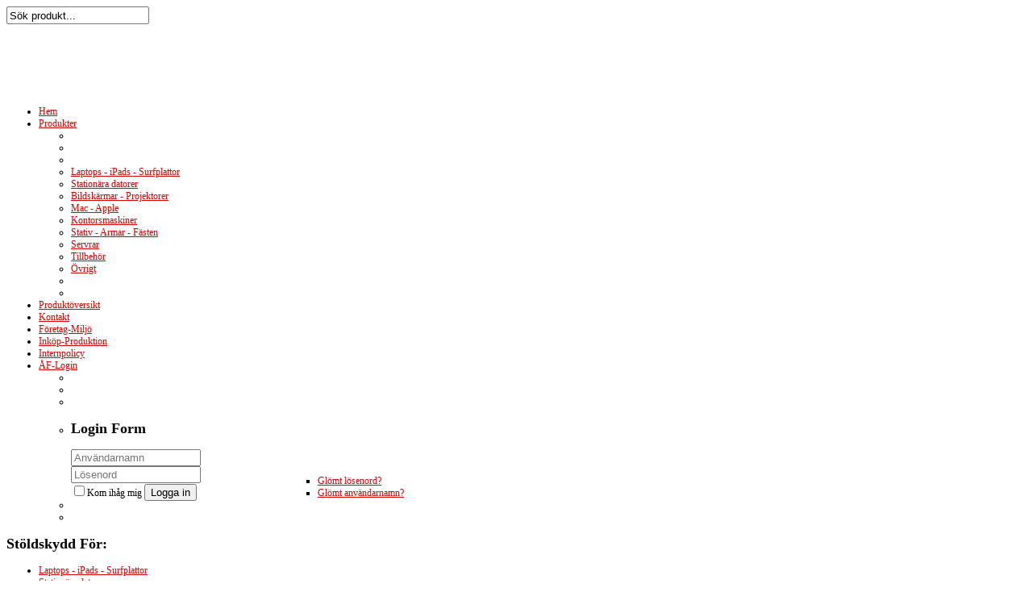

--- FILE ---
content_type: text/html; charset=utf-8
request_url: https://anchorpad.se/anchorpad-produkter/tillbehor/anchor-clip-638-detail
body_size: 5613
content:
<!DOCTYPE html>
<html xml:lang="sv-se" lang="sv-se" dir="ltr">
<head>
  <base href="https://anchorpad.se/anchorpad-produkter/tillbehor/anchor-clip-638-detail" />
  <meta http-equiv="content-type" content="text/html; charset=utf-8" />
  <meta name="title" content="Anchor-Clip (638)" />
  <meta name="viewport" content="width=device-width, initial-scale=1.0, maximum-scale=1.0, user-scalable=no" />
  <title>Tillbehör : Anchor-Clip (638)</title>
  <link href="/tiilbehor/anchor-clip-638-detail" rel="canonical" />
  <link href="/templates/youmania/favicon.ico" rel="shortcut icon" type="image/vnd.microsoft.icon" />
  <link rel="stylesheet" href="/components/com_virtuemart/assets/css/vmsite-ltr.css" type="text/css" />
  <link rel="stylesheet" href="/components/com_virtuemart/assets/css/jquery.fancybox-1.3.4.css" type="text/css" />
  <link rel="stylesheet" href="/media/system/css/modal.css" type="text/css" />
  <link rel="stylesheet" href="https://anchorpad.se/templates/youmania/css_compiled/bootstrap-red.css" type="text/css" />
  <link rel="stylesheet" href="https://anchorpad.se/templates/youmania/css/template.css" type="text/css" />
  <link rel="stylesheet" href="https://anchorpad.se/templates/youmania/css/red.css" type="text/css" />
  <link rel="stylesheet" href="https://anchorpad.se/templates/youmania/css/yjresponsive.css" type="text/css" />
  <link rel="stylesheet" href="https://anchorpad.se/templates/youmania/css/custom_responsive.css" type="text/css" />
  <link rel="stylesheet" href="https://anchorpad.se/templates/youmania/css/video-js.min.css" type="text/css" />
  <style type="text/css">
body{font-size:12px;}.horiznav li li,.horiznav ul ul a, .horiznav li ul,.YJSG_listContainer{width:280px;}.horiznav li ul ul,.subul_main.group_holder ul.subul_main ul.subul_main, .subul_main.group_holder ul.subul_main ul.subul_main ul.subul_main, .subul_main.group_holder ul.subul_main ul.subul_main ul.subul_main ul.subul_main,.horiznav li li li:hover ul.dropline{margin-top: -32px!important;margin-left:95%!important;}a{color:#d00707;}.yjsgsitew{width:980px;}.yjsgheadergw{width:67.04%;}
  </style>
  <script src="/components/com_virtuemart/assets/js/jquery.min.js" type="text/javascript"></script>
  <script src="/components/com_virtuemart/assets/js/jquery.noConflict.js" type="text/javascript"></script>
  <script src="/components/com_virtuemart/assets/js/vmsite.js" type="text/javascript"></script>
  <script src="/components/com_virtuemart/assets/js/fancybox/jquery.fancybox-1.3.4.pack.js" type="text/javascript"></script>
  <script src="/components/com_virtuemart/assets/js/vmprices.js" type="text/javascript"></script>
  <script src="/media/system/js/mootools-core.js" type="text/javascript"></script>
  <script src="/media/system/js/core.js" type="text/javascript"></script>
  <script src="/media/system/js/modal.js" type="text/javascript"></script>
  <script src="/media/system/js/mootools-more.js" type="text/javascript"></script>
  <script src="/media/jui/js/jquery.min.js" type="text/javascript"></script>
  <script src="/media/jui/js/jquery-noconflict.js" type="text/javascript"></script>
  <script src="/media/jui/js/bootstrap.min.js" type="text/javascript"></script>
  <script src="https://anchorpad.se/templates/youmania/src/yjresponsive.js" type="text/javascript"></script>
  <script src="https://anchorpad.se/templates/youmania/src/mouseover13.js" type="text/javascript"></script>
  <script src="https://anchorpad.se/templates/youmania/src/sitescripts.js" type="text/javascript"></script>
  <script src="https://anchorpad.se/templates/youmania/src/video-js/video.min.js" type="text/javascript"></script>
  <script src="https://anchorpad.se/templates/youmania/src/video-js/vimeo.js" type="text/javascript"></script>
  <script src="https://anchorpad.se/templates/youmania/src/video-js/youtube.js" type="text/javascript"></script>
  <script type="text/javascript">
//<![CDATA[ 
vmSiteurl = 'https://anchorpad.se/' ;
vmLang = "";
Virtuemart.addtocart_popup = '1' ; 
usefancy = true
//]]>

		window.addEvent('domready', function() {

			SqueezeBox.initialize({});
			SqueezeBox.assign($$('a.modal'), {
				parse: 'rel'
			});
		});
//<![CDATA[
	jQuery(document).ready(function($) {
		$('a.ask-a-question').click( function(){
			$.fancybox({
				href: '/tiilbehor/anchor-clip-638-detail/askquestion?tmpl=component',
				type: 'iframe',
				height: '550'
			});
			return false ;
		});
	/*	$('.additional-images a').mouseover(function() {
			var himg = this.href ;
			var extension=himg.substring(himg.lastIndexOf('.')+1);
			if (extension =='png' || extension =='jpg' || extension =='gif') {
				$('.main-image img').attr('src',himg );
			}
			console.log(extension)
		});*/
	});
//]]>

jQuery(document).ready(function() {
	jQuery("a[rel=vm-additional-images]").fancybox({
		"titlePosition" 	: "inside",
		"transitionIn"	:	"elastic",
		"transitionOut"	:	"elastic"
	});
	jQuery(".additional-images .product-image").click(function() {
		jQuery(".main-image img").attr("src",this.src );
		jQuery(".main-image img").attr("alt",this.alt );
		jQuery(".main-image a").attr("href",this.src );
		jQuery(".main-image a").attr("title",this.alt );
	}); 
});
function keepAlive() {	var myAjax = new Request({method: "get", url: "index.php"}).send();} window.addEvent("domready", function(){ keepAlive.periodical(840000); });
  </script>
	
	<!-- Google tag (gtag.js) -->
<script async src="https://www.googletagmanager.com/gtag/js?id=G-LR7MJL8BYL"></script>
<script>
  window.dataLayer = window.dataLayer || [];
  function gtag(){dataLayer.push(arguments);}
  gtag('js', new Date());

  gtag('config', 'G-LR7MJL8BYL');
</script>
</head>
<body id="stylef6" class="yjsgbody style_red yjsgbr-chrome">
	<div id="poz_holder" class="yjsgsitew">
		<div id="centertop" class="yjsgsitew">
				<div id="toptools">
		<div id="toptools_l">
						<div class="yjtopsearch">
				<!--BEGIN Search Box -->
<form action="/anchorpad-produkter/tillbehor/search" method="get">
<div class="search">
<input style="height:16px;vertical-align :middle;" name="keyword" id="mod_virtuemart_search" maxlength="20" alt="Search" class="inputbox" type="text" size="20" value="Sök produkt..."  onblur="if(this.value=='') this.value='Sök produkt...';" onfocus="if(this.value=='Sök produkt...') this.value='';" /></div>
		<input type="hidden" name="limitstart" value="0" />
		<input type="hidden" name="option" value="com_virtuemart" />
		<input type="hidden" name="view" value="category" />
	  </form>

<!-- End Search Box -->

			</div>
								</div>
		<div id="toptools_r"></div>
	</div>
							 <!--header-->
<div id="header" style="height:89px;">
      <div id="logo" class="png" style="height:89px;width:32.96%;">
           <a href="https://anchorpad.se/" style="height:89px;"></a>
          </div>
    <!-- end logo -->
   	<div class="yjsg-clear-all"></div>
</div>
  <!-- end header -->
			<!--top menu-->
    <div id="topmenu_holder" class="yjsgmega">
      <div class="top_menu yjsgsitew">
          <div id="horiznav" class="horiznav">	<ul class="menunav">
	<li class="item101 level0 first"><span class="mymarg"><a class="yjanchor  first" href="/"><span class="yjm_has_none"><span class="yjm_title">Hem</span></span></a></span></li><li class=" active haschild item102 level0"><span class="child"><a class="yjanchor  activepath " href="#"><span class="yjm_has_none"><span class="yjm_title">Produkter</span></span></a></span><ul class="subul_main level1"><li class="bl"></li><li class="tl"></li><li class="tr"></li><li class="item236 level1 first"><span class="mymarg"><a class="yjanchor  first" href="/anchorpad-produkter/laptops-ipads-surfplattor"><span class="yjm_has_none"><span class="yjm_title">Laptops - iPads - Surfplattor</span></span></a></span></li><li class="item233 level1"><span class="mymarg"><a class="yjanchor " href="/anchorpad-produkter/stationara"><span class="yjm_has_none"><span class="yjm_title">Stationära datorer</span></span></a></span></li><li class="item235 level1"><span class="mymarg"><a class="yjanchor " href="/anchorpad-produkter/bildskarmar-projektorer"><span class="yjm_has_none"><span class="yjm_title">Bildskärmar - Projektorer</span></span></a></span></li><li class="item237 level1"><span class="mymarg"><a class="yjanchor " href="/anchorpad-produkter/mac-apple"><span class="yjm_has_none"><span class="yjm_title">Mac - Apple</span></span></a></span></li><li class="item238 level1"><span class="mymarg"><a class="yjanchor " href="/anchorpad-produkter/kontorsmaskiner"><span class="yjm_has_none"><span class="yjm_title">Kontorsmaskiner</span></span></a></span></li><li class="item239 level1"><span class="mymarg"><a class="yjanchor " href="/anchorpad-produkter/stativ-armar-fasten"><span class="yjm_has_none"><span class="yjm_title">Stativ - Armar - Fästen</span></span></a></span></li><li class="item240 level1"><span class="mymarg"><a class="yjanchor " href="/anchorpad-produkter/servrar"><span class="yjm_has_none"><span class="yjm_title">Servrar</span></span></a></span></li><li id="current" class=" active item241 level1"><span class="mymarg"><a class="yjanchor  activepath " href="/anchorpad-produkter/tillbehor"><span class="yjm_has_none"><span class="yjm_title">Tillbehör</span></span></a></span></li><li class="item242 level1 lilast"><span class="mymarg"><a class="yjanchor last" href="/anchorpad-produkter/ovrigt"><span class="yjm_has_none"><span class="yjm_title">Övrigt</span></span></a></span></li><li class="right"></li><li class="br"></li></ul></li><li class="item112 level0"><span class="mymarg"><a class="yjanchor " href="/produktoversikt"><span class="yjm_has_none"><span class="yjm_title">Produktöversikt</span></span></a></span></li><li class="item256 level0"><span class="mymarg"><a class="yjanchor " href="/kontakt"><span class="yjm_has_none"><span class="yjm_title">Kontakt</span></span></a></span></li><li class="item123 level0"><span class="mymarg"><a class="yjanchor " href="/foretag-miljo"><span class="yjm_has_none"><span class="yjm_title">Företag-Miljö</span></span></a></span></li><li class="item259 level0"><span class="mymarg"><a class="yjanchor " href="/inkop-och-produktion"><span class="yjm_has_none"><span class="yjm_title">Inköp-Produktion</span></span></a></span></li><li class="item258 level0"><span class="mymarg"><a class="yjanchor " href="/internpolicy"><span class="yjm_has_none"><span class="yjm_title">Internpolicy</span></span></a></span></li><li class="haschild item126 level0"><span class="child"><a class="yjanchor " href="#" title="Bli återförsäljare för CEKA AnchorPad"><span class="yjm_has_none"><span class="yjm_title">ÅF-Login</span></span></a></span><ul class="subul_main level1"><li class="bl"></li><li class="tl"></li><li class="tr"></li><li class="item200 level1 first lilast has_module"><div class="yjanchor  firstlast yj_menu_module_holder" ><div class="yjm_module"><div class="yjsquare ">
    <div class="h2_holder">
    <h2 class="module_title">
      <span>Login</span> Form    </h2>
  </div>
    <div class="yjsquare_in"><form action="/anchorpad-produkter/tillbehor" method="post" id="login-form" >
	<div class="pretext">
		</div>
	<div class="input-prepend">
    	    	<span class="add-on"><span class="icon-user"></span></span>
        		<input id="modlgn_username" type="text" name="username" class="inputbox"  size="18" placeholder="Användarnamn" />
    </div>
    <div class="input-prepend">
    	    	<span class="add-on"><span class="icon-lock"></span></span>
        		<input id="modlgn_passwd" type="password" name="password" class="inputbox" size="18" placeholder="Lösenord" />
    </div>
        
        
        
	       <label class="checkbox" id="modlgn_remember_l">
        <input id="modlgn_remember" type="checkbox">Kom ihåg mig      </label>
	    <button type="submit" tabindex="3" name="Submit" class="btn btn-small button">Logga in</button>
	<input type="hidden" name="option" value="com_users" />
	<input type="hidden" name="task" value="user.login" />
	<input type="hidden" name="return" value="aW5kZXgucGhwP29wdGlvbj1jb21fdmlydHVlbWFydCZsaW1pdHN0YXJ0PTAmbGltaXQ9aW50JnZpZXc9cHJvZHVjdGRldGFpbHMmdmlydHVlbWFydF9wcm9kdWN0X2lkPTU1JnZpcnR1ZW1hcnRfY2F0ZWdvcnlfaWQ9MTMmc2hvd2FsbD0xJkl0ZW1pZD0yNDE=" />
	<input type="hidden" name="37d7d484858092257ec3f425e5299cf7" value="1" />	<ul>
		<li>
			<a href="/component/users/?view=reset">
			Glömt lösenord?</a>
		</li>
		<li>
			<a href="/component/users/?view=remind">
			Glömt användarnamn?</a>
		</li>
			</ul>
	<div class="posttext">
		</div>
</form>
</div>
</div>
</div></div></li><li class="right"></li><li class="br"></li></ul></li></ul></div>
      </div>
  </div>
  <!-- end top menu -->
		</div>
		<!-- end centartop-->
		<div id="centerbottom" class="yjsgsitew">
			<div id="centerbottomr">
								<div class="roundins modshere">
					<!--MAIN LAYOUT HOLDER -->
<div id="holder">
  <!-- messages -->
  
<div id="system-message-container">
</div>
  <!-- end messages -->
    <!-- left block -->
  <div id="leftblock" style="width:25%;">
    <div class="inside">
      <div class="yjsquare ">
    <div class="h2_holder">
    <h2 class="module_title">
      <span>Stöldskydd</span> För:    </h2>
  </div>
    <div class="yjsquare_in"><ul class="menu defaultmenu">
<li id="item-243" class="lifirst"><a class="afirst" href="/laptops-ipads-surfplattor" >Laptops - iPads - Surfplattor</a></li><li id="item-232"><a href="/stationara-datorer" >Stationära datorer</a></li><li id="item-234"><a href="/bildskarmar-projektorer" >Bildskärmar - Projektorer</a></li><li id="item-244"><a href="/mac-apple" >Mac - Apple</a></li><li id="item-245"><a href="/kontorsmaskiner" > Kontorsmaskiner</a></li><li id="item-246"><a href="/stativ-armar-fasten" >Stativ - Armar - Fästen</a></li><li id="item-247"><a href="/servrar" >Servrar</a></li><li id="item-248"><a href="/tiilbehor" >Tiilbehör</a></li><li id="item-249" class="lilast"><a class="alast" href="/ovriga" >Övrigt</a></li></ul></div>
</div>

    </div>
  </div>
  <!-- end left block -->
    <!-- MID BLOCK -->
  <div id="midblock" style="width:74%;">
    <div class="insidem">
                  <!-- component -->
      
<div class="productdetails-view productdetails">

    
		<div class="back-to-category">
    	<a href="/tiilbehor" class="product-details" title="Tillbehör">Back to: Tillbehör</a>
	</div>

        <h1>Anchor-Clip (638)</h1>
    
    
    
            <div class="icons">
	        	<div class="clear"></div>
        </div>
    
    
    <div>
	<div class="width60 floatleft">
<div class="main-image">

	<a  rel='vm-additional-images' href="https://anchorpad.se/images/stories/virtuemart/product/anchor-clip.jpg"><img src="/images/stories/virtuemart/product/anchor-clip.jpg" alt=""  /></a>
	 <div class="clear"></div>
</div>
	</div>

	<div class="width40 floatright">
	    <div class="spacer-buy-area">

		
		<div class="product-price" id="productPrice55">
	</div>

		
<div class="addtocart-area">

	<form method="post" class="product js-recalculate" action="/anchorpad-produkter/tillbehor">
                <input name="quantity" type="hidden" value="1" />
				<input type="hidden" class="pname" value="Anchor-Clip (638)"/>
		<input type="hidden" name="option" value="com_virtuemart"/>
		<input type="hidden" name="view" value="cart"/>
		<noscript><input type="hidden" name="task" value="add"/></noscript>
		<input type="hidden" name="virtuemart_product_id[]" value="55"/>
	</form>

	<div class="clear"></div>
</div>

		

		
	    </div>
	</div>
	<div class="clear"></div>
    </div>

	
	        <div class="product-description">
	    	<span class="title">Description</span>
	Special-clip för skydd av tex. tangentbord, mus samt nätverkskablar. Kan även användas för att låsa datorchassit. Används med våra Kabellås och vajerlås 515,619,620,577,5773,5774,597 samt även till Slot-Vajrar av andra fabrikat. Färg: Silver.         </div>
	
    

</div>

      <!-- end component -->
                 </div>
    <!-- end mid block insidem class -->
  </div>
  <!-- END MID BLOCK -->
    </div>
<!-- end holder div -->
									</div>
								<div class="bottom_shade">
				</div>
				<div id="yjsg7" class="yjsg_grid"><div id="user21" class="yjsgxhtml first_mod" style="width:25.00%;"><div class="yjsquare ">
    <div class="yjsquare_in"><p>CEKA AnchorPad AB<br />Kungstengatan 28 D <br />113 57 Stockholm <br />Sweden</p></div>
</div>
</div><div id="user22" class="yjsgxhtml" style="width:25.00%;"><div class="yjsquare ">
    <div class="yjsquare_in"><p>Utställning / Showroom <br />Grindstuvägen 44 <br />167 33 Bromma<br />Sweden<br /><a href="https://goo.gl/maps/Kbbu3n5ZnBSjtsS27" target="_blank">Karta/Map</a></p></div>
</div>
</div><div id="user23" class="yjsgxhtml yjsgclearrow" style="width:25.00%;"><div class="yjsquare ">
    <div class="yjsquare_in"><p>Webb: <a href="https://www.anchorpad.se/" target="_self">www.anchorpad.se</a> <br />E-post: 
 <script type='text/javascript'>
 <!--
 var prefix = '&#109;a' + 'i&#108;' + '&#116;o';
 var path = 'hr' + 'ef' + '=';
 var addy42486 = '&#105;nf&#111;' + '&#64;';
 addy42486 = addy42486 + '&#97;nch&#111;rp&#97;d' + '&#46;' + 's&#101;';
 var addy_text42486 = '&#105;nf&#111;' + '&#64;' + '&#97;nch&#111;rp&#97;d' + '&#46;' + 's&#101;';
 document.write('<a ' + path + '\'' + prefix + ':' + addy42486 + '\'>');
 document.write(addy_text42486);
 document.write('<\/a>');
 //-->\n </script><script type='text/javascript'>
 <!--
 document.write('<span style=\'display: none;\'>');
 //-->
 </script>Den här e-postadressen skyddas mot spambots. Du måste tillåta JavaScript för att se den.
 <script type='text/javascript'>
 <!--
 document.write('</');
 document.write('span>');
 //-->
 </script> <br />Tel: <a href="tel:08-795 99 22">08-795 99 22</a><br />Int: <a href="tel:+46 (0)8-795 99 22">+46 (0)8-795 99 22</a></p></div>
</div>
</div><div id="user24" class="yjsgxhtml lastModule" style="width:25.00%;"><div class="yjsquare ">
    <div class="yjsquare_in"><p>Org.nr: 559196-0223 <br />VAT.nr SE559196022301 <br />Bank: Nordea Bank <br />BIC/SWIFT: NDEASESS <br />IBAN: SE8595000099604221003728 <br />Bankgiro: 5842-5331 <br />Plusgiro: 210 03 72-8</p></div>
</div>
</div></div>				<div id="footer_top"></div>
				<!-- footer -->
<div id="footer" class="yjsgsitew">
  <div id="youjoomla">
        	<div id="cp">
		<div class="validators"><a class="yjscroll" href="#stylef6">Top</a> |</div><div class="yjsgcp">Copyright &copy; <span></span> 2026 <a href="http://www.dioniq.se" title="DIONIQ webbyrå">Producerad av DIONIQ webbyrå</a></div>			       </div>
  </div>
</div>
<!-- end footer -->
	<script type="text/javascript">
		var YJSG_topmenu_font = '12px';
		window.addEvent('load', function(){
			new SmoothDrop({
				'container':'horiznav',	
				contpoz:0,
				horizLeftOffset: 24, // submenus, left offset
				horizRightOffset: -24, // submenus opening into the opposite direction
				horizTopOffset: 20, // submenus, top offset
				verticalTopOffset:46, // main menus top offset
				verticalLeftOffset: 10, // main menus, left offset
				maxOutside: 50
			});
		});
	  var logo_w = 323;var site_w = 980;var site_f = '12px';var sp='https://anchorpad.se/';var tp ='youmania';var compileme =0;var fontc ='youmania_153741685002735';
	</script>
							</div>
		</div>
		<!-- end centerbottom-->
	</div>
	<div id="mmenu_holder">
  <span class="yjmm_select" id="yjmm_selectid">Tillbehör</span>
  <select id="mmenu" class="yjstyled">
            <option value="/">&nbsp;Hem</option>
            <option value="#">&nbsp;Produkter</option>
            <option value="/anchorpad-produkter/laptops-ipads-surfplattor">&nbsp;--Laptops - iPads - Surfplattor</option>
            <option value="/anchorpad-produkter/stationara">&nbsp;--Stationära datorer</option>
            <option value="/anchorpad-produkter/bildskarmar-projektorer">&nbsp;--Bildskärmar - Projektorer</option>
            <option value="/anchorpad-produkter/mac-apple">&nbsp;--Mac - Apple</option>
            <option value="/anchorpad-produkter/kontorsmaskiner">&nbsp;--Kontorsmaskiner</option>
            <option value="/anchorpad-produkter/stativ-armar-fasten">&nbsp;--Stativ - Armar - Fästen</option>
            <option value="/anchorpad-produkter/servrar">&nbsp;--Servrar</option>
            <option value="/anchorpad-produkter/tillbehor" selected="selected">&nbsp;--Tillbehör</option>
            <option value="/anchorpad-produkter/ovrigt">&nbsp;--Övrigt</option>
            <option value="/produktoversikt">&nbsp;Produktöversikt</option>
            <option value="/kontakt">&nbsp;Kontakt</option>
            <option value="/foretag-miljo">&nbsp;Företag-Miljö</option>
            <option value="/inkop-och-produktion">&nbsp;Inköp-Produktion</option>
            <option value="/internpolicy">&nbsp;Internpolicy</option>
            <option value="#">&nbsp;ÅF-Login</option>
            <option value="">&nbsp;--Login Module</option>
        </select>
</div>	</body>
</html>